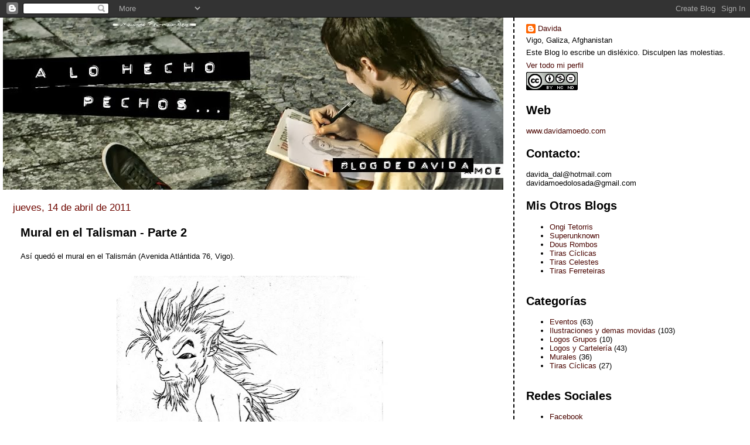

--- FILE ---
content_type: text/html; charset=UTF-8
request_url: http://basuryya.blogspot.com/2011/04/mural-en-el-talisman-parte-2.html
body_size: 10907
content:
<!DOCTYPE html>
<html dir='ltr' xmlns='http://www.w3.org/1999/xhtml' xmlns:b='http://www.google.com/2005/gml/b' xmlns:data='http://www.google.com/2005/gml/data' xmlns:expr='http://www.google.com/2005/gml/expr'>
<head>
<link href='https://www.blogger.com/static/v1/widgets/2944754296-widget_css_bundle.css' rel='stylesheet' type='text/css'/>
<meta content='text/html; charset=UTF-8' http-equiv='Content-Type'/>
<meta content='blogger' name='generator'/>
<link href='http://basuryya.blogspot.com/favicon.ico' rel='icon' type='image/x-icon'/>
<link href='http://basuryya.blogspot.com/2011/04/mural-en-el-talisman-parte-2.html' rel='canonical'/>
<link rel="alternate" type="application/atom+xml" title="David Amoedo [Davida] - Atom" href="http://basuryya.blogspot.com/feeds/posts/default" />
<link rel="alternate" type="application/rss+xml" title="David Amoedo [Davida] - RSS" href="http://basuryya.blogspot.com/feeds/posts/default?alt=rss" />
<link rel="service.post" type="application/atom+xml" title="David Amoedo [Davida] - Atom" href="https://www.blogger.com/feeds/2110664422862135007/posts/default" />

<link rel="alternate" type="application/atom+xml" title="David Amoedo [Davida] - Atom" href="http://basuryya.blogspot.com/feeds/2926539172316556353/comments/default" />
<!--Can't find substitution for tag [blog.ieCssRetrofitLinks]-->
<link href='https://blogger.googleusercontent.com/img/b/R29vZ2xl/AVvXsEiwslGPrPfekAl5H4fgSkUG4cYp_XnckV6eGsvsKhIIg6uhux98VAFEpd-AuMJlwc6PHyld5etYuNBnhsuNisk6VJS3vbiGJpBi_7d9l2Y58W7HVxgAmpvL29VaeLGpMOiUiVO8650VnCU/s640/talisman+01.jpg' rel='image_src'/>
<meta content='http://basuryya.blogspot.com/2011/04/mural-en-el-talisman-parte-2.html' property='og:url'/>
<meta content='Mural en el Talisman - Parte 2' property='og:title'/>
<meta content='Así quedó el mural en el Talismán (Avenida Atlántida 76, Vigo).     Este era el boceto a lápiz del dibujo.     Esta fue la pared elegida par...' property='og:description'/>
<meta content='https://blogger.googleusercontent.com/img/b/R29vZ2xl/AVvXsEiwslGPrPfekAl5H4fgSkUG4cYp_XnckV6eGsvsKhIIg6uhux98VAFEpd-AuMJlwc6PHyld5etYuNBnhsuNisk6VJS3vbiGJpBi_7d9l2Y58W7HVxgAmpvL29VaeLGpMOiUiVO8650VnCU/w1200-h630-p-k-no-nu/talisman+01.jpg' property='og:image'/>
<title>David Amoedo [Davida]: Mural en el Talisman - Parte 2</title>
<style id='page-skin-1' type='text/css'><!--
/*
* Tekka
* style modified from glish: http://www.glish.com/css/
*
* Updated by Blogger Team
*/
/* Variable definitions
<Variable name="mainBgColor" description="Page Background Color"
type="color" default="#f5f5f5">
<Variable name="mainTextColor"  description="Text Color"
type="color" default="#000000">
<Variable name="dateHeaderColor" description="Date Header Color"
type="color" default="#9ad">
<Variable name="mainLinkColor" description="Link Color"
type="color" default="#9ad">
<Variable name="mainVisitedLinkColor" description="Visited Link Color"
type="color" default="#9ad">
<Variable name="sidebarBgColor" description="Sidebar Background Color"
type="color" default="#ffffff">
<Variable name="sidebarTextColor" description="Sidebar Text Color"
type="color" default="#9ad">
<Variable name="sidebarTitleColor" description="Sidebar Title Color"
type="color" default="#9ad">
<Variable name="sidebarLinkColor" description="Sidebar Link Color"
type="color" default="#9ad">
<Variable name="sidebarVisitedLinkColor" description="Sidebar Visited Link Color"
type="color" default="#9ad">
<Variable name="bodyFont" description="Text Font"
type="font" default="normal normal 100% 'Trebuchet MS', verdana, sans-serif">
<Variable name="startSide" description="Start side in blog language"
type="automatic" default="left">
<Variable name="endSide" description="End side in blog language"
type="automatic" default="right">
*/
body {
margin-top:0px;
margin-right:0px;
margin-bottom:0px;
margin-left:0px;
font-size: small;
background-color: #ffffff;
color: #000000;
}
#content-wrapper {
margin-top: 0px;
margin-right: 0px;
margin-bottom: 0;
margin-left: 5px;
}
h1 {
font-size:400%;
padding-left:15px;
text-transform:uppercase;
}
h1 a, h1 a:link, h1 a:visited {
text-decoration:none;
color: #000000;
}
.description {
text-align: center;
padding-top:10px;
}
h2.date-header {
border-bottom:none;
font-size: 130%;
text-align:left;
margin-top:20px;
margin-bottom:14px;
padding:1px;
padding-left:17px;
color: #6f0700;
font-weight: normal;
font-family: Trebuchet MS, Verdana, Sans-serif;
}
.post h3 {
font-size: 150%;
font-weight:bold;
}
.post h3 a,
.post h3 a:visited {
color: #000000;
}
.post {
padding-left:20px;
margin-bottom:20px;
text-indent:10px;
padding-right:20px;
line-height:22px;
}
.post-footer {
margin-bottom:15px;
margin-left:0px;
font-size: 87%;
}
#comments {
margin-left: 20px;
}
.feed-links {
clear: both;
line-height: 2.5em;
margin-left: 20px;
}
#blog-pager-newer-link {
float: left;
margin-left: 20px;
}
#blog-pager-older-link {
float: right;
}
#blog-pager {
text-align: center;
}
#main {
float:left;
padding-bottom:20px;
padding:0px;
width:67%;
font: normal normal 100% 'Trebuchet MS', verdana, sans-serif;
word-wrap: break-word; /* fix for long text breaking sidebar float in IE */
overflow: hidden;     /* fix for long non-text content breaking IE sidebar float */
}
.sidebar h2 {
font-weight:bold;
font-size: 150%;
color: #000000;
}
a {
text-decoration:none
}
a:hover {
border-bottom:dashed 1px red;
}
a img {
border: 0;
}
a {
color: #940b00;
}
a:hover,
a:visited {
color: #4a0500;
}
#sidebar a {
color: #4a0500;
}
#sidebar a:hover,
#sidebar a:visited {
color: #6f0700;
}
#sidebar {
text-transform:none;
background-color: #ffffff;
color: #000000;
padding-left: 20px;
width: 30%;
float: right;
font: normal normal 100% 'Trebuchet MS', verdana, sans-serif;
border-left:2px dashed #000000;
word-wrap: break-word; /* fix for long text breaking sidebar float in IE */
overflow: hidden;     /* fix for long non-text content breaking IE sidebar float */
}
.sidebar .widget {
padding-top: 4px;
padding-right: 8px;
padding-bottom: 0;
padding-left: 0;
}
.profile-textblock {
clear: both;
margin-left: 0;
}
.profile-img {
float: left;
margin-top: 0;
margin-right: 5px;
margin-bottom: 5px;
margin-left: 0;
}
.clear {
clear: both;
}
.comment-footer {
padding-bottom: 1em;
}

--></style>
<link href='https://www.blogger.com/dyn-css/authorization.css?targetBlogID=2110664422862135007&amp;zx=448f38a6-90d0-4a05-9852-81a1efbb232d' media='none' onload='if(media!=&#39;all&#39;)media=&#39;all&#39;' rel='stylesheet'/><noscript><link href='https://www.blogger.com/dyn-css/authorization.css?targetBlogID=2110664422862135007&amp;zx=448f38a6-90d0-4a05-9852-81a1efbb232d' rel='stylesheet'/></noscript>
<meta name='google-adsense-platform-account' content='ca-host-pub-1556223355139109'/>
<meta name='google-adsense-platform-domain' content='blogspot.com'/>

</head>
<body>
<div class='navbar section' id='navbar'><div class='widget Navbar' data-version='1' id='Navbar1'><script type="text/javascript">
    function setAttributeOnload(object, attribute, val) {
      if(window.addEventListener) {
        window.addEventListener('load',
          function(){ object[attribute] = val; }, false);
      } else {
        window.attachEvent('onload', function(){ object[attribute] = val; });
      }
    }
  </script>
<div id="navbar-iframe-container"></div>
<script type="text/javascript" src="https://apis.google.com/js/platform.js"></script>
<script type="text/javascript">
      gapi.load("gapi.iframes:gapi.iframes.style.bubble", function() {
        if (gapi.iframes && gapi.iframes.getContext) {
          gapi.iframes.getContext().openChild({
              url: 'https://www.blogger.com/navbar/2110664422862135007?po\x3d2926539172316556353\x26origin\x3dhttp://basuryya.blogspot.com',
              where: document.getElementById("navbar-iframe-container"),
              id: "navbar-iframe"
          });
        }
      });
    </script><script type="text/javascript">
(function() {
var script = document.createElement('script');
script.type = 'text/javascript';
script.src = '//pagead2.googlesyndication.com/pagead/js/google_top_exp.js';
var head = document.getElementsByTagName('head')[0];
if (head) {
head.appendChild(script);
}})();
</script>
</div></div>
<div id='outer-wrapper'><div id='wrap2'>
<!-- skip links for text browsers -->
<span id='skiplinks' style='display:none;'>
<a href='#main'>skip to main </a> |
      <a href='#sidebar'>skip to sidebar</a>
</span>
<div id='content-wrapper'>
<div id='crosscol-wrapper' style='text-align:center'>
<div class='crosscol no-items section' id='crosscol'></div>
</div>
<div id='main-wrapper'>
<div class='main section' id='main'><div class='widget Header' data-version='1' id='Header1'>
<div id='header-inner'>
<a href='http://basuryya.blogspot.com/' style='display: block'>
<img alt='David Amoedo [Davida]' height='294px; ' id='Header1_headerimg' src='https://blogger.googleusercontent.com/img/b/R29vZ2xl/AVvXsEjLMSDmAVRSBVg_y5L49dmM5rgqOeB4WZpZe-B2ve_P4WNAbDM25WVLbjeVDXVGQZJWei8gHDHjsp1lo5OEVoZan_glok6fqTuaoXEYb2SmPXGaQtH1UJ2w4si4tYZZ7L01X5e82fd09pA/s1600/cabecera+blog+mio+2+copia.jpg' style='display: block' width='900px; '/>
</a>
</div>
</div><div class='widget Blog' data-version='1' id='Blog1'>
<div class='blog-posts hfeed'>

          <div class="date-outer">
        
<h2 class='date-header'><span>jueves, 14 de abril de 2011</span></h2>

          <div class="date-posts">
        
<div class='post-outer'>
<div class='post hentry uncustomized-post-template' itemprop='blogPost' itemscope='itemscope' itemtype='http://schema.org/BlogPosting'>
<meta content='https://blogger.googleusercontent.com/img/b/R29vZ2xl/AVvXsEiwslGPrPfekAl5H4fgSkUG4cYp_XnckV6eGsvsKhIIg6uhux98VAFEpd-AuMJlwc6PHyld5etYuNBnhsuNisk6VJS3vbiGJpBi_7d9l2Y58W7HVxgAmpvL29VaeLGpMOiUiVO8650VnCU/s640/talisman+01.jpg' itemprop='image_url'/>
<meta content='2110664422862135007' itemprop='blogId'/>
<meta content='2926539172316556353' itemprop='postId'/>
<a name='2926539172316556353'></a>
<h3 class='post-title entry-title' itemprop='name'>
Mural en el Talisman - Parte 2
</h3>
<div class='post-header'>
<div class='post-header-line-1'></div>
</div>
<div class='post-body entry-content' id='post-body-2926539172316556353' itemprop='description articleBody'>
Así quedó el mural en el Talismán (Avenida Atlántida 76, Vigo).<br />
<br />
<a href="https://blogger.googleusercontent.com/img/b/R29vZ2xl/AVvXsEiwslGPrPfekAl5H4fgSkUG4cYp_XnckV6eGsvsKhIIg6uhux98VAFEpd-AuMJlwc6PHyld5etYuNBnhsuNisk6VJS3vbiGJpBi_7d9l2Y58W7HVxgAmpvL29VaeLGpMOiUiVO8650VnCU/s1600/talisman+01.jpg"><img alt="" border="0" height="640" id="BLOGGER_PHOTO_ID_5595431565136549522" src="https://blogger.googleusercontent.com/img/b/R29vZ2xl/AVvXsEiwslGPrPfekAl5H4fgSkUG4cYp_XnckV6eGsvsKhIIg6uhux98VAFEpd-AuMJlwc6PHyld5etYuNBnhsuNisk6VJS3vbiGJpBi_7d9l2Y58W7HVxgAmpvL29VaeLGpMOiUiVO8650VnCU/s640/talisman+01.jpg" style="display: block; margin: 0px auto 10px; text-align: center;" width="466" /></a><br />
<div style="text-align: center;">
Este era el boceto a lápiz del dibujo.</div>
<br />
<a href="https://blogger.googleusercontent.com/img/b/R29vZ2xl/AVvXsEhpZP-iYgMgu59IsixUs_0SUSjVM4j54f0cQBkmY3yaba8SOHkYKOlhEkHkyZecuX2xPS0aGhWkP208pT7ENnNXPFsvUcXSK7wONrzjSShmEnh6Yx8ti-uBG5azy5bxe3drQcJiHM1Vk9Y/s1600/talisman+02.JPG"><img alt="" border="0" id="BLOGGER_PHOTO_ID_5595431574462551426" src="https://blogger.googleusercontent.com/img/b/R29vZ2xl/AVvXsEhpZP-iYgMgu59IsixUs_0SUSjVM4j54f0cQBkmY3yaba8SOHkYKOlhEkHkyZecuX2xPS0aGhWkP208pT7ENnNXPFsvUcXSK7wONrzjSShmEnh6Yx8ti-uBG5azy5bxe3drQcJiHM1Vk9Y/s400/talisman+02.JPG" style="cursor: pointer; display: block; height: 300px; margin: 0px auto 10px; text-align: center; width: 400px;" /></a><br />
<div style="text-align: center;">
Esta fue la pared elegida para pintar, está en la zona de terraza cubierta, donde el futbolín, entre el póster firmado por<a href="http://www.chiquimarti.com/"> Chiqui Martin </a>y la cocina. En esta foto se puede apreciar el dibujo a lápiz ya hecho en la pared. Más o menos debe medir 2,25 metros.</div>
<br />
<a href="https://blogger.googleusercontent.com/img/b/R29vZ2xl/AVvXsEj2WlZjZFHIfNeqHndU0IUOv49RK-Lwo6NXMqhvvPEiyoVIdyP-FDSd65mFga5BckDIIo-f4-FXqwg7KQyZ44cGmN-Z1SKAXF_wf4Lkrr3ympd3pYOEt43s28hTi9QmCYHW4k25QmIg5nc/s1600/talisman+03.jpg"><img alt="" border="0" id="BLOGGER_PHOTO_ID_5595432470067142946" src="https://blogger.googleusercontent.com/img/b/R29vZ2xl/AVvXsEj2WlZjZFHIfNeqHndU0IUOv49RK-Lwo6NXMqhvvPEiyoVIdyP-FDSd65mFga5BckDIIo-f4-FXqwg7KQyZ44cGmN-Z1SKAXF_wf4Lkrr3ympd3pYOEt43s28hTi9QmCYHW4k25QmIg5nc/s400/talisman+03.jpg" style="cursor: pointer; display: block; height: 121px; margin: 0px auto 10px; text-align: center; width: 400px;" /></a><br />
<div style="text-align: center;">
Aquí se ve la secuencia de cómo fui pintándolo poco a poco. Me llevó todo unos tres días.</div>
<br />
<a href="https://blogger.googleusercontent.com/img/b/R29vZ2xl/AVvXsEjVyvP4o5qxp11nNeYgRaND_NJBWZXa9O6v7vHpOhNKT1-kVqZvk2sF8P09LultT3Tzyl9zziSxkV_LK7YVu1bHhlORIDCnuffUB5BpUPUhFQFhyt4eYpxSPoB-hmd4KOyt0zp5Y1Lqlm8/s1600/talisman+04.jpg"><img alt="" border="0" id="BLOGGER_PHOTO_ID_5595432990612252690" src="https://blogger.googleusercontent.com/img/b/R29vZ2xl/AVvXsEjVyvP4o5qxp11nNeYgRaND_NJBWZXa9O6v7vHpOhNKT1-kVqZvk2sF8P09LultT3Tzyl9zziSxkV_LK7YVu1bHhlORIDCnuffUB5BpUPUhFQFhyt4eYpxSPoB-hmd4KOyt0zp5Y1Lqlm8/s400/talisman+04.jpg" style="cursor: pointer; display: block; height: 275px; margin: 0px auto 10px; text-align: center; width: 400px;" /></a><br />
<div style="text-align: center;">
Esta en un foto con y sin flash. Es una zona un poco oscura y entre los fluorescentes y el reflejo del sol no conseguía sacarle un foto bien. Así entre las dos se puede ver mas o menos el resultado final.</div>
<br />
<a href="https://blogger.googleusercontent.com/img/b/R29vZ2xl/AVvXsEiWU8wgtALrDJpm6AnanGLscsqd9nVT3ssfyamqeh-K-IL2ZiVoRUGVQZNups9ANhxoGkaFT9sUlEdo2CrhmIEAkyjCUnLfpcosfn7d2OqDw9DpdSISK1ZwruvtuXc_rkzdUiOyyovVCOo/s1600/talisman+05.jpg"><img alt="" border="0" id="BLOGGER_PHOTO_ID_5595432993594746322" src="https://blogger.googleusercontent.com/img/b/R29vZ2xl/AVvXsEiWU8wgtALrDJpm6AnanGLscsqd9nVT3ssfyamqeh-K-IL2ZiVoRUGVQZNups9ANhxoGkaFT9sUlEdo2CrhmIEAkyjCUnLfpcosfn7d2OqDw9DpdSISK1ZwruvtuXc_rkzdUiOyyovVCOo/s400/talisman+05.jpg" style="cursor: pointer; display: block; height: 225px; margin: 0px auto 10px; text-align: center; width: 400px;" /></a><br />
<div style="text-align: center;">
Esta es una vista similar a la 1º foto con el dibujo ya acabado.</div>
<br />
Y por el Talismán eso esto todo hasta la próxima visita a tomar unas jarras en la terraza.<br />
No tengo palabras para dar las gracias a Mari, no solo por dejarme pintar, sino por como me trataron mientras estuve pintando. Nunca me encontré tan a gusto dibujando como esos días en el Talismán. Si todo va bien este verano puede que caiga algún dibujo mas.<br />
<br />
<div style="text-align: center;">
---------------------------------------------------------------------------------------------------------------------</div>
<br />
Y ahi va un truco de Tamarzi<br />
<a href="http://www.youtube.com/watch?v=nMrBcqjP7fg">http://www.youtube.com/watch?v=nMrBcqjP7fg</a><br />
.
<div style='clear: both;'></div>
</div>
<div class='post-footer'>
<div class='post-footer-line post-footer-line-1'>
<span class='post-author vcard'>
Publicado por
<span class='fn' itemprop='author' itemscope='itemscope' itemtype='http://schema.org/Person'>
<meta content='https://www.blogger.com/profile/11648029755354633867' itemprop='url'/>
<a class='g-profile' href='https://www.blogger.com/profile/11648029755354633867' rel='author' title='author profile'>
<span itemprop='name'>Davida</span>
</a>
</span>
</span>
<span class='post-timestamp'>
en
<meta content='http://basuryya.blogspot.com/2011/04/mural-en-el-talisman-parte-2.html' itemprop='url'/>
<a class='timestamp-link' href='http://basuryya.blogspot.com/2011/04/mural-en-el-talisman-parte-2.html' rel='bookmark' title='permanent link'><abbr class='published' itemprop='datePublished' title='2011-04-14T15:23:00+02:00'>15:23</abbr></a>
</span>
<span class='post-comment-link'>
</span>
<span class='post-icons'>
<span class='item-control blog-admin pid-1596180958'>
<a href='https://www.blogger.com/post-edit.g?blogID=2110664422862135007&postID=2926539172316556353&from=pencil' title='Editar entrada'>
<img alt='' class='icon-action' height='18' src='https://resources.blogblog.com/img/icon18_edit_allbkg.gif' width='18'/>
</a>
</span>
</span>
<div class='post-share-buttons goog-inline-block'>
</div>
</div>
<div class='post-footer-line post-footer-line-2'>
<span class='post-labels'>
Etiquetas:
<a href='http://basuryya.blogspot.com/search/label/Murales' rel='tag'>Murales</a>
</span>
</div>
<div class='post-footer-line post-footer-line-3'>
<span class='post-location'>
</span>
</div>
</div>
</div>
<div class='comments' id='comments'>
<a name='comments'></a>
<h4>No hay comentarios:</h4>
<div id='Blog1_comments-block-wrapper'>
<dl class='avatar-comment-indent' id='comments-block'>
</dl>
</div>
<p class='comment-footer'>
<a href='https://www.blogger.com/comment/fullpage/post/2110664422862135007/2926539172316556353' onclick=''>Publicar un comentario</a>
</p>
</div>
</div>

        </div></div>
      
</div>
<div class='blog-pager' id='blog-pager'>
<span id='blog-pager-newer-link'>
<a class='blog-pager-newer-link' href='http://basuryya.blogspot.com/2011/05/camiseta-xogo-descuberto.html' id='Blog1_blog-pager-newer-link' title='Entrada más reciente'>Entrada más reciente</a>
</span>
<span id='blog-pager-older-link'>
<a class='blog-pager-older-link' href='http://basuryya.blogspot.com/2011/04/presentacion-tiras-ciclicas.html' id='Blog1_blog-pager-older-link' title='Entrada antigua'>Entrada antigua</a>
</span>
<a class='home-link' href='http://basuryya.blogspot.com/'>Inicio</a>
</div>
<div class='clear'></div>
<div class='post-feeds'>
<div class='feed-links'>
Suscribirse a:
<a class='feed-link' href='http://basuryya.blogspot.com/feeds/2926539172316556353/comments/default' target='_blank' type='application/atom+xml'>Enviar comentarios (Atom)</a>
</div>
</div>
</div></div>
</div>
<div id='sidebar-wrapper'>
<div class='sidebar section' id='sidebar'><div class='widget Profile' data-version='1' id='Profile1'>
<div class='widget-content'>
<dl class='profile-datablock'>
<dt class='profile-data'>
<a class='profile-name-link g-profile' href='https://www.blogger.com/profile/11648029755354633867' rel='author' style='background-image: url(//www.blogger.com/img/logo-16.png);'>
Davida
</a>
</dt>
<dd class='profile-data'>Vigo, Galiza, Afghanistan</dd>
<dd class='profile-textblock'>Este Blog lo escribe un disléxico.
Disculpen las molestias.</dd>
</dl>
<a class='profile-link' href='https://www.blogger.com/profile/11648029755354633867' rel='author'>Ver todo mi perfil</a>
<div class='clear'></div>
</div>
</div><div class='widget Image' data-version='1' id='Image1'>
<div class='widget-content'>
<img alt='' height='31' id='Image1_img' src='https://blogger.googleusercontent.com/img/b/R29vZ2xl/AVvXsEjT_JTlSEojyPSJ_4dTJcI0208eXF0EbSNBW9F-vVZ492CUd3G-8cCxQKqds_5omBfKaK8jOp88wwU1HLo167zy8MyMrK0znGix3bCwoYB7HyIQ28yGd2ysKRe_iKv6GfSgeUpTXt9p8Ok/s220/88x31.png' width='88'/>
<br/>
</div>
<div class='clear'></div>
</div><div class='widget Text' data-version='1' id='Text2'>
<h2 class='title'>Web</h2>
<div class='widget-content'>
<a href="http://www.davidamoedo.com/#!/page_splash">www.davidamoedo.com</a><br />
</div>
<div class='clear'></div>
</div><div class='widget Text' data-version='1' id='Text1'>
<h2 class='title'>Contacto:</h2>
<div class='widget-content'>
davida_dal@hotmail.com<br />davidamoedolosada@gmail.com<br />
</div>
<div class='clear'></div>
</div><div class='widget LinkList' data-version='1' id='LinkList5'>
<h2>Mis Otros Blogs</h2>
<div class='widget-content'>
<ul>
<li><a href='http://ongitetorris.blogspot.com/'>Ongi Tetorris</a></li>
<li><a href='http://superunknowncomics.blogspot.com/'>Superunknown</a></li>
<li><a href='http://dousrombos.blogspot.com.es/'>Dous Rombos</a></li>
<li><a href='http://fuckcomics.novaxove.com/category/davida/'>Tiras Cíclicas</a></li>
<li><a href='http://www.moiceleste.com/2013/10/tiras-celestes-la-actualidad-del-celta.html'>Tiras Celestes</a></li>
<li><a href='http://www.odivinoferrete.com/archives/tag/davida'>Tiras Ferreteiras</a></li>
</ul>
<div class='clear'></div>
</div>
</div><div class='widget Label' data-version='1' id='Label1'>
<h2>Categorías</h2>
<div class='widget-content list-label-widget-content'>
<ul>
<li>
<a dir='ltr' href='http://basuryya.blogspot.com/search/label/Eventos'>Eventos</a>
<span dir='ltr'>(63)</span>
</li>
<li>
<a dir='ltr' href='http://basuryya.blogspot.com/search/label/Ilustraciones%20y%20demas%20movidas'>Ilustraciones y demas movidas</a>
<span dir='ltr'>(103)</span>
</li>
<li>
<a dir='ltr' href='http://basuryya.blogspot.com/search/label/Logos%20Grupos'>Logos Grupos</a>
<span dir='ltr'>(10)</span>
</li>
<li>
<a dir='ltr' href='http://basuryya.blogspot.com/search/label/Logos%20y%20Carteler%C3%ADa'>Logos y Cartelería</a>
<span dir='ltr'>(43)</span>
</li>
<li>
<a dir='ltr' href='http://basuryya.blogspot.com/search/label/Murales'>Murales</a>
<span dir='ltr'>(36)</span>
</li>
<li>
<a dir='ltr' href='http://basuryya.blogspot.com/search/label/Tiras%20C%C3%ADclicas'>Tiras Cíclicas</a>
<span dir='ltr'>(27)</span>
</li>
</ul>
<div class='clear'></div>
</div>
</div><div class='widget LinkList' data-version='1' id='LinkList4'>
<h2>Redes Sociales</h2>
<div class='widget-content'>
<ul>
<li><a href='https://www.facebook.com/DavidaVGO'>Facebook</a></li>
<li><a href='https://instagram.com/davidavgo/'>Instagram</a></li>
<li><a href='http://davida.deviantart.com/'>Deviant</a></li>
<li><a href='https://www.behance.net/DavidaVgo'>Behance</a></li>
<li><a href='https://www.flickr.com/photos/121814968@N08/'>Flickr</a></li>
<li><a href='http://davidavgo.tumblr.com/'>Tumblr</a></li>
<li><a href='https://twitter.com/DavidaVGO'>Twitter</a></li>
</ul>
<div class='clear'></div>
</div>
</div><div class='widget LinkList' data-version='1' id='LinkList1'>
<h2>Enlaces interesantes</h2>
<div class='widget-content'>
<ul>
<li><a href='http://www.embaixadaprusiana.blogspot.com/'>A.C. Embaixada Prusiana</a></li>
<li><a href='http://www.abandomoviez.net/'>Abandomoviez</a></li>
<li><a href='http://www.academiaoctaviovigo.com/'>Academia Octavio</a></li>
<li><a href='http://aco4.blogspot.com.es/'>ACO</a></li>
<li><a href='http://b.akenoomokoto.com/'>Akeno</a></li>
<li><a href='http://alex-cal-oliveira.blogspot.com/'>Alex Cal</a></li>
<li><a href='http://quieroregresaramiplanetafotografia.blogspot.com/'>Antonio Arias</a></li>
<li><a href='http://www.arquitecturavigo.com/'>Arquitectura y Urbanismo de Vigo</a></li>
<li><a href='http://blackboardsinporn.blogspot.com.es/'>Blackboardsinporn</a></li>
<li><a href='http://carlostrigo.blogspot.com/'>Carlos Trigo</a></li>
<li><a href='http://www.celtavigo.net/es/'>Celta de Vigo</a></li>
<li><a href='http://www.chiquitoipsum.com/'>Chiquito Ipsum (Jarl!!!)</a></li>
<li><a href='http://www.dariovilas.com/'>Darío Vilas</a></li>
<li><a href='http://quimeraspalleiras-eloy.blogspot.com.es/'>Eloy</a></li>
<li><a href='http://www.fotolog.com/cafeconparanoias/'>Estela Barbeito</a></li>
<li><a href='http://www1.fotolog.com/basuryya/archive/'>Fotolog</a></li>
<li><a href='http://skygirlaventureraespacial.blogspot.com/'>Gabriel Romero</a></li>
<li><a href='http://www.ievigueses.com/'>Instituto de Estudios Vigueses</a></li>
<li><a href='http://lastrend.blogspot.com/'>Iria Suárez Díaz</a></li>
<li><a href='http://javicamino.blogspot.com/'>Javi Camino</a></li>
<li><a href='https://www.flickr.com/photos/javiersite/sets/'>Javi Rodrígez</a></li>
<li><a href='http://www.lapatrullacaspa.blogspot.com/'>La Patrulla Caspa</a></li>
<li><a href='http://www.loitaunderground.com/'>Loita Underground</a></li>
<li><a href='http://www.marcofernandez.es/'>Marco Fernández</a></li>
<li><a href='http://miki-ilustracion.blogspot.com/'>Miki</a></li>
<li><a href='http://www.moiceleste.com/'>MoiCeleste</a></li>
<li><a href='http://monicacomic.blogspot.com.es/'>Mónica</a></li>
<li><a href='http://www.moon-cresta.com/'>Moon Cresta</a></li>
<li><a href='https://www.facebook.com/notengomarca?fref=ts'>No Tengo Marca</a></li>
<li><a href='http://www.odivinoferrete.com/'>O Divino Ferrete</a></li>
<li><a href='http://www.placeresvirtuales.com/'>Placeres Virtuales</a></li>
<li><a href='http://pornogafapasta.blogspot.com.es/'>Porno Gafapasta</a></li>
<li><a href='https://quimidicesnews.wordpress.com/'>Quimidicesnews</a></li>
<li><a href='http://sindominio.net/piratona/drupal/'>Radio Piratona</a></li>
<li><a href='http://milocurapersonal.blogspot.com/'>René Ogando</a></li>
<li><a href='https://www.facebook.com/pages/riadevigonet/301024223249294?ref=hl'>Riadevigo.net</a></li>
<li><a href='http://santi-outsidemyhead.blogspot.com/'>Santi Zubizarreta</a></li>
<li><a href='http://covelow.blogspot.com/'>Sergio Covelo</a></li>
<li><a href='http://serigrafiaemao.blogspot.com.es/'>Serigrafía Artística Emao </a></li>
<li><a href='http://sfcmuebles.blogspot.com.es/'>SFC Muebles Creativos y Sostenibles</a></li>
<li><a href='http://pinuppage.blogspot.com/'>The Rebel Pin-up Page</a></li>
<li><a href='http://o-blog-do-xermanico.blogspot.com/'>Xermanico</a></li>
<li><a href='http://xianagil.com/'>Xiana Gil</a></li>
<li><a href='http://xogo-descuberto.blogspot.com/'>Xogo Descuberto</a></li>
</ul>
<div class='clear'></div>
</div>
</div><div class='widget BlogArchive' data-version='1' id='BlogArchive1'>
<h2>Archivo</h2>
<div class='widget-content'>
<div id='ArchiveList'>
<div id='BlogArchive1_ArchiveList'>
<ul class='hierarchy'>
<li class='archivedate collapsed'>
<a class='toggle' href='javascript:void(0)'>
<span class='zippy'>

        &#9658;&#160;
      
</span>
</a>
<a class='post-count-link' href='http://basuryya.blogspot.com/2021/'>
2021
</a>
<span class='post-count' dir='ltr'>(87)</span>
<ul class='hierarchy'>
<li class='archivedate collapsed'>
<a class='toggle' href='javascript:void(0)'>
<span class='zippy'>

        &#9658;&#160;
      
</span>
</a>
<a class='post-count-link' href='http://basuryya.blogspot.com/2021/04/'>
abril
</a>
<span class='post-count' dir='ltr'>(87)</span>
</li>
</ul>
</li>
</ul>
<ul class='hierarchy'>
<li class='archivedate collapsed'>
<a class='toggle' href='javascript:void(0)'>
<span class='zippy'>

        &#9658;&#160;
      
</span>
</a>
<a class='post-count-link' href='http://basuryya.blogspot.com/2017/'>
2017
</a>
<span class='post-count' dir='ltr'>(1)</span>
<ul class='hierarchy'>
<li class='archivedate collapsed'>
<a class='toggle' href='javascript:void(0)'>
<span class='zippy'>

        &#9658;&#160;
      
</span>
</a>
<a class='post-count-link' href='http://basuryya.blogspot.com/2017/01/'>
enero
</a>
<span class='post-count' dir='ltr'>(1)</span>
</li>
</ul>
</li>
</ul>
<ul class='hierarchy'>
<li class='archivedate collapsed'>
<a class='toggle' href='javascript:void(0)'>
<span class='zippy'>

        &#9658;&#160;
      
</span>
</a>
<a class='post-count-link' href='http://basuryya.blogspot.com/2016/'>
2016
</a>
<span class='post-count' dir='ltr'>(23)</span>
<ul class='hierarchy'>
<li class='archivedate collapsed'>
<a class='toggle' href='javascript:void(0)'>
<span class='zippy'>

        &#9658;&#160;
      
</span>
</a>
<a class='post-count-link' href='http://basuryya.blogspot.com/2016/10/'>
octubre
</a>
<span class='post-count' dir='ltr'>(10)</span>
</li>
</ul>
<ul class='hierarchy'>
<li class='archivedate collapsed'>
<a class='toggle' href='javascript:void(0)'>
<span class='zippy'>

        &#9658;&#160;
      
</span>
</a>
<a class='post-count-link' href='http://basuryya.blogspot.com/2016/02/'>
febrero
</a>
<span class='post-count' dir='ltr'>(13)</span>
</li>
</ul>
</li>
</ul>
<ul class='hierarchy'>
<li class='archivedate collapsed'>
<a class='toggle' href='javascript:void(0)'>
<span class='zippy'>

        &#9658;&#160;
      
</span>
</a>
<a class='post-count-link' href='http://basuryya.blogspot.com/2015/'>
2015
</a>
<span class='post-count' dir='ltr'>(9)</span>
<ul class='hierarchy'>
<li class='archivedate collapsed'>
<a class='toggle' href='javascript:void(0)'>
<span class='zippy'>

        &#9658;&#160;
      
</span>
</a>
<a class='post-count-link' href='http://basuryya.blogspot.com/2015/08/'>
agosto
</a>
<span class='post-count' dir='ltr'>(7)</span>
</li>
</ul>
<ul class='hierarchy'>
<li class='archivedate collapsed'>
<a class='toggle' href='javascript:void(0)'>
<span class='zippy'>

        &#9658;&#160;
      
</span>
</a>
<a class='post-count-link' href='http://basuryya.blogspot.com/2015/01/'>
enero
</a>
<span class='post-count' dir='ltr'>(2)</span>
</li>
</ul>
</li>
</ul>
<ul class='hierarchy'>
<li class='archivedate collapsed'>
<a class='toggle' href='javascript:void(0)'>
<span class='zippy'>

        &#9658;&#160;
      
</span>
</a>
<a class='post-count-link' href='http://basuryya.blogspot.com/2014/'>
2014
</a>
<span class='post-count' dir='ltr'>(7)</span>
<ul class='hierarchy'>
<li class='archivedate collapsed'>
<a class='toggle' href='javascript:void(0)'>
<span class='zippy'>

        &#9658;&#160;
      
</span>
</a>
<a class='post-count-link' href='http://basuryya.blogspot.com/2014/11/'>
noviembre
</a>
<span class='post-count' dir='ltr'>(1)</span>
</li>
</ul>
<ul class='hierarchy'>
<li class='archivedate collapsed'>
<a class='toggle' href='javascript:void(0)'>
<span class='zippy'>

        &#9658;&#160;
      
</span>
</a>
<a class='post-count-link' href='http://basuryya.blogspot.com/2014/10/'>
octubre
</a>
<span class='post-count' dir='ltr'>(1)</span>
</li>
</ul>
<ul class='hierarchy'>
<li class='archivedate collapsed'>
<a class='toggle' href='javascript:void(0)'>
<span class='zippy'>

        &#9658;&#160;
      
</span>
</a>
<a class='post-count-link' href='http://basuryya.blogspot.com/2014/08/'>
agosto
</a>
<span class='post-count' dir='ltr'>(1)</span>
</li>
</ul>
<ul class='hierarchy'>
<li class='archivedate collapsed'>
<a class='toggle' href='javascript:void(0)'>
<span class='zippy'>

        &#9658;&#160;
      
</span>
</a>
<a class='post-count-link' href='http://basuryya.blogspot.com/2014/04/'>
abril
</a>
<span class='post-count' dir='ltr'>(1)</span>
</li>
</ul>
<ul class='hierarchy'>
<li class='archivedate collapsed'>
<a class='toggle' href='javascript:void(0)'>
<span class='zippy'>

        &#9658;&#160;
      
</span>
</a>
<a class='post-count-link' href='http://basuryya.blogspot.com/2014/02/'>
febrero
</a>
<span class='post-count' dir='ltr'>(1)</span>
</li>
</ul>
<ul class='hierarchy'>
<li class='archivedate collapsed'>
<a class='toggle' href='javascript:void(0)'>
<span class='zippy'>

        &#9658;&#160;
      
</span>
</a>
<a class='post-count-link' href='http://basuryya.blogspot.com/2014/01/'>
enero
</a>
<span class='post-count' dir='ltr'>(2)</span>
</li>
</ul>
</li>
</ul>
<ul class='hierarchy'>
<li class='archivedate collapsed'>
<a class='toggle' href='javascript:void(0)'>
<span class='zippy'>

        &#9658;&#160;
      
</span>
</a>
<a class='post-count-link' href='http://basuryya.blogspot.com/2013/'>
2013
</a>
<span class='post-count' dir='ltr'>(15)</span>
<ul class='hierarchy'>
<li class='archivedate collapsed'>
<a class='toggle' href='javascript:void(0)'>
<span class='zippy'>

        &#9658;&#160;
      
</span>
</a>
<a class='post-count-link' href='http://basuryya.blogspot.com/2013/12/'>
diciembre
</a>
<span class='post-count' dir='ltr'>(2)</span>
</li>
</ul>
<ul class='hierarchy'>
<li class='archivedate collapsed'>
<a class='toggle' href='javascript:void(0)'>
<span class='zippy'>

        &#9658;&#160;
      
</span>
</a>
<a class='post-count-link' href='http://basuryya.blogspot.com/2013/11/'>
noviembre
</a>
<span class='post-count' dir='ltr'>(2)</span>
</li>
</ul>
<ul class='hierarchy'>
<li class='archivedate collapsed'>
<a class='toggle' href='javascript:void(0)'>
<span class='zippy'>

        &#9658;&#160;
      
</span>
</a>
<a class='post-count-link' href='http://basuryya.blogspot.com/2013/10/'>
octubre
</a>
<span class='post-count' dir='ltr'>(1)</span>
</li>
</ul>
<ul class='hierarchy'>
<li class='archivedate collapsed'>
<a class='toggle' href='javascript:void(0)'>
<span class='zippy'>

        &#9658;&#160;
      
</span>
</a>
<a class='post-count-link' href='http://basuryya.blogspot.com/2013/09/'>
septiembre
</a>
<span class='post-count' dir='ltr'>(2)</span>
</li>
</ul>
<ul class='hierarchy'>
<li class='archivedate collapsed'>
<a class='toggle' href='javascript:void(0)'>
<span class='zippy'>

        &#9658;&#160;
      
</span>
</a>
<a class='post-count-link' href='http://basuryya.blogspot.com/2013/07/'>
julio
</a>
<span class='post-count' dir='ltr'>(1)</span>
</li>
</ul>
<ul class='hierarchy'>
<li class='archivedate collapsed'>
<a class='toggle' href='javascript:void(0)'>
<span class='zippy'>

        &#9658;&#160;
      
</span>
</a>
<a class='post-count-link' href='http://basuryya.blogspot.com/2013/06/'>
junio
</a>
<span class='post-count' dir='ltr'>(2)</span>
</li>
</ul>
<ul class='hierarchy'>
<li class='archivedate collapsed'>
<a class='toggle' href='javascript:void(0)'>
<span class='zippy'>

        &#9658;&#160;
      
</span>
</a>
<a class='post-count-link' href='http://basuryya.blogspot.com/2013/05/'>
mayo
</a>
<span class='post-count' dir='ltr'>(1)</span>
</li>
</ul>
<ul class='hierarchy'>
<li class='archivedate collapsed'>
<a class='toggle' href='javascript:void(0)'>
<span class='zippy'>

        &#9658;&#160;
      
</span>
</a>
<a class='post-count-link' href='http://basuryya.blogspot.com/2013/04/'>
abril
</a>
<span class='post-count' dir='ltr'>(1)</span>
</li>
</ul>
<ul class='hierarchy'>
<li class='archivedate collapsed'>
<a class='toggle' href='javascript:void(0)'>
<span class='zippy'>

        &#9658;&#160;
      
</span>
</a>
<a class='post-count-link' href='http://basuryya.blogspot.com/2013/02/'>
febrero
</a>
<span class='post-count' dir='ltr'>(2)</span>
</li>
</ul>
<ul class='hierarchy'>
<li class='archivedate collapsed'>
<a class='toggle' href='javascript:void(0)'>
<span class='zippy'>

        &#9658;&#160;
      
</span>
</a>
<a class='post-count-link' href='http://basuryya.blogspot.com/2013/01/'>
enero
</a>
<span class='post-count' dir='ltr'>(1)</span>
</li>
</ul>
</li>
</ul>
<ul class='hierarchy'>
<li class='archivedate collapsed'>
<a class='toggle' href='javascript:void(0)'>
<span class='zippy'>

        &#9658;&#160;
      
</span>
</a>
<a class='post-count-link' href='http://basuryya.blogspot.com/2012/'>
2012
</a>
<span class='post-count' dir='ltr'>(29)</span>
<ul class='hierarchy'>
<li class='archivedate collapsed'>
<a class='toggle' href='javascript:void(0)'>
<span class='zippy'>

        &#9658;&#160;
      
</span>
</a>
<a class='post-count-link' href='http://basuryya.blogspot.com/2012/12/'>
diciembre
</a>
<span class='post-count' dir='ltr'>(1)</span>
</li>
</ul>
<ul class='hierarchy'>
<li class='archivedate collapsed'>
<a class='toggle' href='javascript:void(0)'>
<span class='zippy'>

        &#9658;&#160;
      
</span>
</a>
<a class='post-count-link' href='http://basuryya.blogspot.com/2012/11/'>
noviembre
</a>
<span class='post-count' dir='ltr'>(3)</span>
</li>
</ul>
<ul class='hierarchy'>
<li class='archivedate collapsed'>
<a class='toggle' href='javascript:void(0)'>
<span class='zippy'>

        &#9658;&#160;
      
</span>
</a>
<a class='post-count-link' href='http://basuryya.blogspot.com/2012/10/'>
octubre
</a>
<span class='post-count' dir='ltr'>(3)</span>
</li>
</ul>
<ul class='hierarchy'>
<li class='archivedate collapsed'>
<a class='toggle' href='javascript:void(0)'>
<span class='zippy'>

        &#9658;&#160;
      
</span>
</a>
<a class='post-count-link' href='http://basuryya.blogspot.com/2012/09/'>
septiembre
</a>
<span class='post-count' dir='ltr'>(1)</span>
</li>
</ul>
<ul class='hierarchy'>
<li class='archivedate collapsed'>
<a class='toggle' href='javascript:void(0)'>
<span class='zippy'>

        &#9658;&#160;
      
</span>
</a>
<a class='post-count-link' href='http://basuryya.blogspot.com/2012/08/'>
agosto
</a>
<span class='post-count' dir='ltr'>(2)</span>
</li>
</ul>
<ul class='hierarchy'>
<li class='archivedate collapsed'>
<a class='toggle' href='javascript:void(0)'>
<span class='zippy'>

        &#9658;&#160;
      
</span>
</a>
<a class='post-count-link' href='http://basuryya.blogspot.com/2012/07/'>
julio
</a>
<span class='post-count' dir='ltr'>(2)</span>
</li>
</ul>
<ul class='hierarchy'>
<li class='archivedate collapsed'>
<a class='toggle' href='javascript:void(0)'>
<span class='zippy'>

        &#9658;&#160;
      
</span>
</a>
<a class='post-count-link' href='http://basuryya.blogspot.com/2012/06/'>
junio
</a>
<span class='post-count' dir='ltr'>(2)</span>
</li>
</ul>
<ul class='hierarchy'>
<li class='archivedate collapsed'>
<a class='toggle' href='javascript:void(0)'>
<span class='zippy'>

        &#9658;&#160;
      
</span>
</a>
<a class='post-count-link' href='http://basuryya.blogspot.com/2012/05/'>
mayo
</a>
<span class='post-count' dir='ltr'>(3)</span>
</li>
</ul>
<ul class='hierarchy'>
<li class='archivedate collapsed'>
<a class='toggle' href='javascript:void(0)'>
<span class='zippy'>

        &#9658;&#160;
      
</span>
</a>
<a class='post-count-link' href='http://basuryya.blogspot.com/2012/04/'>
abril
</a>
<span class='post-count' dir='ltr'>(3)</span>
</li>
</ul>
<ul class='hierarchy'>
<li class='archivedate collapsed'>
<a class='toggle' href='javascript:void(0)'>
<span class='zippy'>

        &#9658;&#160;
      
</span>
</a>
<a class='post-count-link' href='http://basuryya.blogspot.com/2012/03/'>
marzo
</a>
<span class='post-count' dir='ltr'>(2)</span>
</li>
</ul>
<ul class='hierarchy'>
<li class='archivedate collapsed'>
<a class='toggle' href='javascript:void(0)'>
<span class='zippy'>

        &#9658;&#160;
      
</span>
</a>
<a class='post-count-link' href='http://basuryya.blogspot.com/2012/02/'>
febrero
</a>
<span class='post-count' dir='ltr'>(4)</span>
</li>
</ul>
<ul class='hierarchy'>
<li class='archivedate collapsed'>
<a class='toggle' href='javascript:void(0)'>
<span class='zippy'>

        &#9658;&#160;
      
</span>
</a>
<a class='post-count-link' href='http://basuryya.blogspot.com/2012/01/'>
enero
</a>
<span class='post-count' dir='ltr'>(3)</span>
</li>
</ul>
</li>
</ul>
<ul class='hierarchy'>
<li class='archivedate expanded'>
<a class='toggle' href='javascript:void(0)'>
<span class='zippy toggle-open'>

        &#9660;&#160;
      
</span>
</a>
<a class='post-count-link' href='http://basuryya.blogspot.com/2011/'>
2011
</a>
<span class='post-count' dir='ltr'>(28)</span>
<ul class='hierarchy'>
<li class='archivedate collapsed'>
<a class='toggle' href='javascript:void(0)'>
<span class='zippy'>

        &#9658;&#160;
      
</span>
</a>
<a class='post-count-link' href='http://basuryya.blogspot.com/2011/12/'>
diciembre
</a>
<span class='post-count' dir='ltr'>(2)</span>
</li>
</ul>
<ul class='hierarchy'>
<li class='archivedate collapsed'>
<a class='toggle' href='javascript:void(0)'>
<span class='zippy'>

        &#9658;&#160;
      
</span>
</a>
<a class='post-count-link' href='http://basuryya.blogspot.com/2011/11/'>
noviembre
</a>
<span class='post-count' dir='ltr'>(3)</span>
</li>
</ul>
<ul class='hierarchy'>
<li class='archivedate collapsed'>
<a class='toggle' href='javascript:void(0)'>
<span class='zippy'>

        &#9658;&#160;
      
</span>
</a>
<a class='post-count-link' href='http://basuryya.blogspot.com/2011/10/'>
octubre
</a>
<span class='post-count' dir='ltr'>(3)</span>
</li>
</ul>
<ul class='hierarchy'>
<li class='archivedate collapsed'>
<a class='toggle' href='javascript:void(0)'>
<span class='zippy'>

        &#9658;&#160;
      
</span>
</a>
<a class='post-count-link' href='http://basuryya.blogspot.com/2011/09/'>
septiembre
</a>
<span class='post-count' dir='ltr'>(3)</span>
</li>
</ul>
<ul class='hierarchy'>
<li class='archivedate collapsed'>
<a class='toggle' href='javascript:void(0)'>
<span class='zippy'>

        &#9658;&#160;
      
</span>
</a>
<a class='post-count-link' href='http://basuryya.blogspot.com/2011/08/'>
agosto
</a>
<span class='post-count' dir='ltr'>(2)</span>
</li>
</ul>
<ul class='hierarchy'>
<li class='archivedate collapsed'>
<a class='toggle' href='javascript:void(0)'>
<span class='zippy'>

        &#9658;&#160;
      
</span>
</a>
<a class='post-count-link' href='http://basuryya.blogspot.com/2011/07/'>
julio
</a>
<span class='post-count' dir='ltr'>(1)</span>
</li>
</ul>
<ul class='hierarchy'>
<li class='archivedate collapsed'>
<a class='toggle' href='javascript:void(0)'>
<span class='zippy'>

        &#9658;&#160;
      
</span>
</a>
<a class='post-count-link' href='http://basuryya.blogspot.com/2011/06/'>
junio
</a>
<span class='post-count' dir='ltr'>(1)</span>
</li>
</ul>
<ul class='hierarchy'>
<li class='archivedate collapsed'>
<a class='toggle' href='javascript:void(0)'>
<span class='zippy'>

        &#9658;&#160;
      
</span>
</a>
<a class='post-count-link' href='http://basuryya.blogspot.com/2011/05/'>
mayo
</a>
<span class='post-count' dir='ltr'>(3)</span>
</li>
</ul>
<ul class='hierarchy'>
<li class='archivedate expanded'>
<a class='toggle' href='javascript:void(0)'>
<span class='zippy toggle-open'>

        &#9660;&#160;
      
</span>
</a>
<a class='post-count-link' href='http://basuryya.blogspot.com/2011/04/'>
abril
</a>
<span class='post-count' dir='ltr'>(3)</span>
<ul class='posts'>
<li><a href='http://basuryya.blogspot.com/2011/04/mural-en-el-talisman-parte-2.html'>Mural en el Talisman - Parte 2</a></li>
<li><a href='http://basuryya.blogspot.com/2011/04/presentacion-tiras-ciclicas.html'>Presentacion &quot;Tiras Cíclicas&quot;</a></li>
<li><a href='http://basuryya.blogspot.com/2011/04/camiseta-moon-cresta.html'>Camiseta Moon Cresta</a></li>
</ul>
</li>
</ul>
<ul class='hierarchy'>
<li class='archivedate collapsed'>
<a class='toggle' href='javascript:void(0)'>
<span class='zippy'>

        &#9658;&#160;
      
</span>
</a>
<a class='post-count-link' href='http://basuryya.blogspot.com/2011/03/'>
marzo
</a>
<span class='post-count' dir='ltr'>(3)</span>
</li>
</ul>
<ul class='hierarchy'>
<li class='archivedate collapsed'>
<a class='toggle' href='javascript:void(0)'>
<span class='zippy'>

        &#9658;&#160;
      
</span>
</a>
<a class='post-count-link' href='http://basuryya.blogspot.com/2011/02/'>
febrero
</a>
<span class='post-count' dir='ltr'>(2)</span>
</li>
</ul>
<ul class='hierarchy'>
<li class='archivedate collapsed'>
<a class='toggle' href='javascript:void(0)'>
<span class='zippy'>

        &#9658;&#160;
      
</span>
</a>
<a class='post-count-link' href='http://basuryya.blogspot.com/2011/01/'>
enero
</a>
<span class='post-count' dir='ltr'>(2)</span>
</li>
</ul>
</li>
</ul>
<ul class='hierarchy'>
<li class='archivedate collapsed'>
<a class='toggle' href='javascript:void(0)'>
<span class='zippy'>

        &#9658;&#160;
      
</span>
</a>
<a class='post-count-link' href='http://basuryya.blogspot.com/2010/'>
2010
</a>
<span class='post-count' dir='ltr'>(24)</span>
<ul class='hierarchy'>
<li class='archivedate collapsed'>
<a class='toggle' href='javascript:void(0)'>
<span class='zippy'>

        &#9658;&#160;
      
</span>
</a>
<a class='post-count-link' href='http://basuryya.blogspot.com/2010/12/'>
diciembre
</a>
<span class='post-count' dir='ltr'>(3)</span>
</li>
</ul>
<ul class='hierarchy'>
<li class='archivedate collapsed'>
<a class='toggle' href='javascript:void(0)'>
<span class='zippy'>

        &#9658;&#160;
      
</span>
</a>
<a class='post-count-link' href='http://basuryya.blogspot.com/2010/11/'>
noviembre
</a>
<span class='post-count' dir='ltr'>(3)</span>
</li>
</ul>
<ul class='hierarchy'>
<li class='archivedate collapsed'>
<a class='toggle' href='javascript:void(0)'>
<span class='zippy'>

        &#9658;&#160;
      
</span>
</a>
<a class='post-count-link' href='http://basuryya.blogspot.com/2010/10/'>
octubre
</a>
<span class='post-count' dir='ltr'>(3)</span>
</li>
</ul>
<ul class='hierarchy'>
<li class='archivedate collapsed'>
<a class='toggle' href='javascript:void(0)'>
<span class='zippy'>

        &#9658;&#160;
      
</span>
</a>
<a class='post-count-link' href='http://basuryya.blogspot.com/2010/09/'>
septiembre
</a>
<span class='post-count' dir='ltr'>(2)</span>
</li>
</ul>
<ul class='hierarchy'>
<li class='archivedate collapsed'>
<a class='toggle' href='javascript:void(0)'>
<span class='zippy'>

        &#9658;&#160;
      
</span>
</a>
<a class='post-count-link' href='http://basuryya.blogspot.com/2010/07/'>
julio
</a>
<span class='post-count' dir='ltr'>(2)</span>
</li>
</ul>
<ul class='hierarchy'>
<li class='archivedate collapsed'>
<a class='toggle' href='javascript:void(0)'>
<span class='zippy'>

        &#9658;&#160;
      
</span>
</a>
<a class='post-count-link' href='http://basuryya.blogspot.com/2010/05/'>
mayo
</a>
<span class='post-count' dir='ltr'>(1)</span>
</li>
</ul>
<ul class='hierarchy'>
<li class='archivedate collapsed'>
<a class='toggle' href='javascript:void(0)'>
<span class='zippy'>

        &#9658;&#160;
      
</span>
</a>
<a class='post-count-link' href='http://basuryya.blogspot.com/2010/04/'>
abril
</a>
<span class='post-count' dir='ltr'>(3)</span>
</li>
</ul>
<ul class='hierarchy'>
<li class='archivedate collapsed'>
<a class='toggle' href='javascript:void(0)'>
<span class='zippy'>

        &#9658;&#160;
      
</span>
</a>
<a class='post-count-link' href='http://basuryya.blogspot.com/2010/03/'>
marzo
</a>
<span class='post-count' dir='ltr'>(3)</span>
</li>
</ul>
<ul class='hierarchy'>
<li class='archivedate collapsed'>
<a class='toggle' href='javascript:void(0)'>
<span class='zippy'>

        &#9658;&#160;
      
</span>
</a>
<a class='post-count-link' href='http://basuryya.blogspot.com/2010/02/'>
febrero
</a>
<span class='post-count' dir='ltr'>(2)</span>
</li>
</ul>
<ul class='hierarchy'>
<li class='archivedate collapsed'>
<a class='toggle' href='javascript:void(0)'>
<span class='zippy'>

        &#9658;&#160;
      
</span>
</a>
<a class='post-count-link' href='http://basuryya.blogspot.com/2010/01/'>
enero
</a>
<span class='post-count' dir='ltr'>(2)</span>
</li>
</ul>
</li>
</ul>
<ul class='hierarchy'>
<li class='archivedate collapsed'>
<a class='toggle' href='javascript:void(0)'>
<span class='zippy'>

        &#9658;&#160;
      
</span>
</a>
<a class='post-count-link' href='http://basuryya.blogspot.com/2009/'>
2009
</a>
<span class='post-count' dir='ltr'>(16)</span>
<ul class='hierarchy'>
<li class='archivedate collapsed'>
<a class='toggle' href='javascript:void(0)'>
<span class='zippy'>

        &#9658;&#160;
      
</span>
</a>
<a class='post-count-link' href='http://basuryya.blogspot.com/2009/12/'>
diciembre
</a>
<span class='post-count' dir='ltr'>(3)</span>
</li>
</ul>
<ul class='hierarchy'>
<li class='archivedate collapsed'>
<a class='toggle' href='javascript:void(0)'>
<span class='zippy'>

        &#9658;&#160;
      
</span>
</a>
<a class='post-count-link' href='http://basuryya.blogspot.com/2009/11/'>
noviembre
</a>
<span class='post-count' dir='ltr'>(2)</span>
</li>
</ul>
<ul class='hierarchy'>
<li class='archivedate collapsed'>
<a class='toggle' href='javascript:void(0)'>
<span class='zippy'>

        &#9658;&#160;
      
</span>
</a>
<a class='post-count-link' href='http://basuryya.blogspot.com/2009/10/'>
octubre
</a>
<span class='post-count' dir='ltr'>(2)</span>
</li>
</ul>
<ul class='hierarchy'>
<li class='archivedate collapsed'>
<a class='toggle' href='javascript:void(0)'>
<span class='zippy'>

        &#9658;&#160;
      
</span>
</a>
<a class='post-count-link' href='http://basuryya.blogspot.com/2009/08/'>
agosto
</a>
<span class='post-count' dir='ltr'>(2)</span>
</li>
</ul>
<ul class='hierarchy'>
<li class='archivedate collapsed'>
<a class='toggle' href='javascript:void(0)'>
<span class='zippy'>

        &#9658;&#160;
      
</span>
</a>
<a class='post-count-link' href='http://basuryya.blogspot.com/2009/07/'>
julio
</a>
<span class='post-count' dir='ltr'>(2)</span>
</li>
</ul>
<ul class='hierarchy'>
<li class='archivedate collapsed'>
<a class='toggle' href='javascript:void(0)'>
<span class='zippy'>

        &#9658;&#160;
      
</span>
</a>
<a class='post-count-link' href='http://basuryya.blogspot.com/2009/05/'>
mayo
</a>
<span class='post-count' dir='ltr'>(2)</span>
</li>
</ul>
<ul class='hierarchy'>
<li class='archivedate collapsed'>
<a class='toggle' href='javascript:void(0)'>
<span class='zippy'>

        &#9658;&#160;
      
</span>
</a>
<a class='post-count-link' href='http://basuryya.blogspot.com/2009/02/'>
febrero
</a>
<span class='post-count' dir='ltr'>(1)</span>
</li>
</ul>
<ul class='hierarchy'>
<li class='archivedate collapsed'>
<a class='toggle' href='javascript:void(0)'>
<span class='zippy'>

        &#9658;&#160;
      
</span>
</a>
<a class='post-count-link' href='http://basuryya.blogspot.com/2009/01/'>
enero
</a>
<span class='post-count' dir='ltr'>(2)</span>
</li>
</ul>
</li>
</ul>
<ul class='hierarchy'>
<li class='archivedate collapsed'>
<a class='toggle' href='javascript:void(0)'>
<span class='zippy'>

        &#9658;&#160;
      
</span>
</a>
<a class='post-count-link' href='http://basuryya.blogspot.com/2008/'>
2008
</a>
<span class='post-count' dir='ltr'>(23)</span>
<ul class='hierarchy'>
<li class='archivedate collapsed'>
<a class='toggle' href='javascript:void(0)'>
<span class='zippy'>

        &#9658;&#160;
      
</span>
</a>
<a class='post-count-link' href='http://basuryya.blogspot.com/2008/12/'>
diciembre
</a>
<span class='post-count' dir='ltr'>(1)</span>
</li>
</ul>
<ul class='hierarchy'>
<li class='archivedate collapsed'>
<a class='toggle' href='javascript:void(0)'>
<span class='zippy'>

        &#9658;&#160;
      
</span>
</a>
<a class='post-count-link' href='http://basuryya.blogspot.com/2008/11/'>
noviembre
</a>
<span class='post-count' dir='ltr'>(1)</span>
</li>
</ul>
<ul class='hierarchy'>
<li class='archivedate collapsed'>
<a class='toggle' href='javascript:void(0)'>
<span class='zippy'>

        &#9658;&#160;
      
</span>
</a>
<a class='post-count-link' href='http://basuryya.blogspot.com/2008/10/'>
octubre
</a>
<span class='post-count' dir='ltr'>(2)</span>
</li>
</ul>
<ul class='hierarchy'>
<li class='archivedate collapsed'>
<a class='toggle' href='javascript:void(0)'>
<span class='zippy'>

        &#9658;&#160;
      
</span>
</a>
<a class='post-count-link' href='http://basuryya.blogspot.com/2008/09/'>
septiembre
</a>
<span class='post-count' dir='ltr'>(2)</span>
</li>
</ul>
<ul class='hierarchy'>
<li class='archivedate collapsed'>
<a class='toggle' href='javascript:void(0)'>
<span class='zippy'>

        &#9658;&#160;
      
</span>
</a>
<a class='post-count-link' href='http://basuryya.blogspot.com/2008/08/'>
agosto
</a>
<span class='post-count' dir='ltr'>(1)</span>
</li>
</ul>
<ul class='hierarchy'>
<li class='archivedate collapsed'>
<a class='toggle' href='javascript:void(0)'>
<span class='zippy'>

        &#9658;&#160;
      
</span>
</a>
<a class='post-count-link' href='http://basuryya.blogspot.com/2008/07/'>
julio
</a>
<span class='post-count' dir='ltr'>(4)</span>
</li>
</ul>
<ul class='hierarchy'>
<li class='archivedate collapsed'>
<a class='toggle' href='javascript:void(0)'>
<span class='zippy'>

        &#9658;&#160;
      
</span>
</a>
<a class='post-count-link' href='http://basuryya.blogspot.com/2008/06/'>
junio
</a>
<span class='post-count' dir='ltr'>(1)</span>
</li>
</ul>
<ul class='hierarchy'>
<li class='archivedate collapsed'>
<a class='toggle' href='javascript:void(0)'>
<span class='zippy'>

        &#9658;&#160;
      
</span>
</a>
<a class='post-count-link' href='http://basuryya.blogspot.com/2008/05/'>
mayo
</a>
<span class='post-count' dir='ltr'>(3)</span>
</li>
</ul>
<ul class='hierarchy'>
<li class='archivedate collapsed'>
<a class='toggle' href='javascript:void(0)'>
<span class='zippy'>

        &#9658;&#160;
      
</span>
</a>
<a class='post-count-link' href='http://basuryya.blogspot.com/2008/04/'>
abril
</a>
<span class='post-count' dir='ltr'>(2)</span>
</li>
</ul>
<ul class='hierarchy'>
<li class='archivedate collapsed'>
<a class='toggle' href='javascript:void(0)'>
<span class='zippy'>

        &#9658;&#160;
      
</span>
</a>
<a class='post-count-link' href='http://basuryya.blogspot.com/2008/03/'>
marzo
</a>
<span class='post-count' dir='ltr'>(3)</span>
</li>
</ul>
<ul class='hierarchy'>
<li class='archivedate collapsed'>
<a class='toggle' href='javascript:void(0)'>
<span class='zippy'>

        &#9658;&#160;
      
</span>
</a>
<a class='post-count-link' href='http://basuryya.blogspot.com/2008/02/'>
febrero
</a>
<span class='post-count' dir='ltr'>(2)</span>
</li>
</ul>
<ul class='hierarchy'>
<li class='archivedate collapsed'>
<a class='toggle' href='javascript:void(0)'>
<span class='zippy'>

        &#9658;&#160;
      
</span>
</a>
<a class='post-count-link' href='http://basuryya.blogspot.com/2008/01/'>
enero
</a>
<span class='post-count' dir='ltr'>(1)</span>
</li>
</ul>
</li>
</ul>
<ul class='hierarchy'>
<li class='archivedate collapsed'>
<a class='toggle' href='javascript:void(0)'>
<span class='zippy'>

        &#9658;&#160;
      
</span>
</a>
<a class='post-count-link' href='http://basuryya.blogspot.com/2007/'>
2007
</a>
<span class='post-count' dir='ltr'>(13)</span>
<ul class='hierarchy'>
<li class='archivedate collapsed'>
<a class='toggle' href='javascript:void(0)'>
<span class='zippy'>

        &#9658;&#160;
      
</span>
</a>
<a class='post-count-link' href='http://basuryya.blogspot.com/2007/12/'>
diciembre
</a>
<span class='post-count' dir='ltr'>(1)</span>
</li>
</ul>
<ul class='hierarchy'>
<li class='archivedate collapsed'>
<a class='toggle' href='javascript:void(0)'>
<span class='zippy'>

        &#9658;&#160;
      
</span>
</a>
<a class='post-count-link' href='http://basuryya.blogspot.com/2007/11/'>
noviembre
</a>
<span class='post-count' dir='ltr'>(2)</span>
</li>
</ul>
<ul class='hierarchy'>
<li class='archivedate collapsed'>
<a class='toggle' href='javascript:void(0)'>
<span class='zippy'>

        &#9658;&#160;
      
</span>
</a>
<a class='post-count-link' href='http://basuryya.blogspot.com/2007/10/'>
octubre
</a>
<span class='post-count' dir='ltr'>(2)</span>
</li>
</ul>
<ul class='hierarchy'>
<li class='archivedate collapsed'>
<a class='toggle' href='javascript:void(0)'>
<span class='zippy'>

        &#9658;&#160;
      
</span>
</a>
<a class='post-count-link' href='http://basuryya.blogspot.com/2007/09/'>
septiembre
</a>
<span class='post-count' dir='ltr'>(2)</span>
</li>
</ul>
<ul class='hierarchy'>
<li class='archivedate collapsed'>
<a class='toggle' href='javascript:void(0)'>
<span class='zippy'>

        &#9658;&#160;
      
</span>
</a>
<a class='post-count-link' href='http://basuryya.blogspot.com/2007/08/'>
agosto
</a>
<span class='post-count' dir='ltr'>(5)</span>
</li>
</ul>
<ul class='hierarchy'>
<li class='archivedate collapsed'>
<a class='toggle' href='javascript:void(0)'>
<span class='zippy'>

        &#9658;&#160;
      
</span>
</a>
<a class='post-count-link' href='http://basuryya.blogspot.com/2007/07/'>
julio
</a>
<span class='post-count' dir='ltr'>(1)</span>
</li>
</ul>
</li>
</ul>
</div>
</div>
<div class='clear'></div>
</div>
</div></div>
</div>
<!-- spacer for skins that want sidebar and main to be the same height-->
<div class='clear'>&#160;</div>
</div>
<!-- end content-wrapper -->
</div></div>
<!-- end outer-wrapper -->

<script type="text/javascript" src="https://www.blogger.com/static/v1/widgets/3845888474-widgets.js"></script>
<script type='text/javascript'>
window['__wavt'] = 'AOuZoY5qxXRzCPu4KfHWBfOjSKJrJrmu2A:1768781503804';_WidgetManager._Init('//www.blogger.com/rearrange?blogID\x3d2110664422862135007','//basuryya.blogspot.com/2011/04/mural-en-el-talisman-parte-2.html','2110664422862135007');
_WidgetManager._SetDataContext([{'name': 'blog', 'data': {'blogId': '2110664422862135007', 'title': 'David Amoedo [Davida]', 'url': 'http://basuryya.blogspot.com/2011/04/mural-en-el-talisman-parte-2.html', 'canonicalUrl': 'http://basuryya.blogspot.com/2011/04/mural-en-el-talisman-parte-2.html', 'homepageUrl': 'http://basuryya.blogspot.com/', 'searchUrl': 'http://basuryya.blogspot.com/search', 'canonicalHomepageUrl': 'http://basuryya.blogspot.com/', 'blogspotFaviconUrl': 'http://basuryya.blogspot.com/favicon.ico', 'bloggerUrl': 'https://www.blogger.com', 'hasCustomDomain': false, 'httpsEnabled': true, 'enabledCommentProfileImages': true, 'gPlusViewType': 'FILTERED_POSTMOD', 'adultContent': false, 'analyticsAccountNumber': '', 'encoding': 'UTF-8', 'locale': 'es', 'localeUnderscoreDelimited': 'es', 'languageDirection': 'ltr', 'isPrivate': false, 'isMobile': false, 'isMobileRequest': false, 'mobileClass': '', 'isPrivateBlog': false, 'isDynamicViewsAvailable': true, 'feedLinks': '\x3clink rel\x3d\x22alternate\x22 type\x3d\x22application/atom+xml\x22 title\x3d\x22David Amoedo [Davida] - Atom\x22 href\x3d\x22http://basuryya.blogspot.com/feeds/posts/default\x22 /\x3e\n\x3clink rel\x3d\x22alternate\x22 type\x3d\x22application/rss+xml\x22 title\x3d\x22David Amoedo [Davida] - RSS\x22 href\x3d\x22http://basuryya.blogspot.com/feeds/posts/default?alt\x3drss\x22 /\x3e\n\x3clink rel\x3d\x22service.post\x22 type\x3d\x22application/atom+xml\x22 title\x3d\x22David Amoedo [Davida] - Atom\x22 href\x3d\x22https://www.blogger.com/feeds/2110664422862135007/posts/default\x22 /\x3e\n\n\x3clink rel\x3d\x22alternate\x22 type\x3d\x22application/atom+xml\x22 title\x3d\x22David Amoedo [Davida] - Atom\x22 href\x3d\x22http://basuryya.blogspot.com/feeds/2926539172316556353/comments/default\x22 /\x3e\n', 'meTag': '', 'adsenseHostId': 'ca-host-pub-1556223355139109', 'adsenseHasAds': false, 'adsenseAutoAds': false, 'boqCommentIframeForm': true, 'loginRedirectParam': '', 'view': '', 'dynamicViewsCommentsSrc': '//www.blogblog.com/dynamicviews/4224c15c4e7c9321/js/comments.js', 'dynamicViewsScriptSrc': '//www.blogblog.com/dynamicviews/2dfa401275732ff9', 'plusOneApiSrc': 'https://apis.google.com/js/platform.js', 'disableGComments': true, 'interstitialAccepted': false, 'sharing': {'platforms': [{'name': 'Obtener enlace', 'key': 'link', 'shareMessage': 'Obtener enlace', 'target': ''}, {'name': 'Facebook', 'key': 'facebook', 'shareMessage': 'Compartir en Facebook', 'target': 'facebook'}, {'name': 'Escribe un blog', 'key': 'blogThis', 'shareMessage': 'Escribe un blog', 'target': 'blog'}, {'name': 'X', 'key': 'twitter', 'shareMessage': 'Compartir en X', 'target': 'twitter'}, {'name': 'Pinterest', 'key': 'pinterest', 'shareMessage': 'Compartir en Pinterest', 'target': 'pinterest'}, {'name': 'Correo electr\xf3nico', 'key': 'email', 'shareMessage': 'Correo electr\xf3nico', 'target': 'email'}], 'disableGooglePlus': true, 'googlePlusShareButtonWidth': 0, 'googlePlusBootstrap': '\x3cscript type\x3d\x22text/javascript\x22\x3ewindow.___gcfg \x3d {\x27lang\x27: \x27es\x27};\x3c/script\x3e'}, 'hasCustomJumpLinkMessage': false, 'jumpLinkMessage': 'Leer m\xe1s', 'pageType': 'item', 'postId': '2926539172316556353', 'postImageThumbnailUrl': 'https://blogger.googleusercontent.com/img/b/R29vZ2xl/AVvXsEiwslGPrPfekAl5H4fgSkUG4cYp_XnckV6eGsvsKhIIg6uhux98VAFEpd-AuMJlwc6PHyld5etYuNBnhsuNisk6VJS3vbiGJpBi_7d9l2Y58W7HVxgAmpvL29VaeLGpMOiUiVO8650VnCU/s72-c/talisman+01.jpg', 'postImageUrl': 'https://blogger.googleusercontent.com/img/b/R29vZ2xl/AVvXsEiwslGPrPfekAl5H4fgSkUG4cYp_XnckV6eGsvsKhIIg6uhux98VAFEpd-AuMJlwc6PHyld5etYuNBnhsuNisk6VJS3vbiGJpBi_7d9l2Y58W7HVxgAmpvL29VaeLGpMOiUiVO8650VnCU/s640/talisman+01.jpg', 'pageName': 'Mural en el Talisman - Parte 2', 'pageTitle': 'David Amoedo [Davida]: Mural en el Talisman - Parte 2'}}, {'name': 'features', 'data': {}}, {'name': 'messages', 'data': {'edit': 'Editar', 'linkCopiedToClipboard': 'El enlace se ha copiado en el Portapapeles.', 'ok': 'Aceptar', 'postLink': 'Enlace de la entrada'}}, {'name': 'template', 'data': {'name': 'custom', 'localizedName': 'Personalizado', 'isResponsive': false, 'isAlternateRendering': false, 'isCustom': true}}, {'name': 'view', 'data': {'classic': {'name': 'classic', 'url': '?view\x3dclassic'}, 'flipcard': {'name': 'flipcard', 'url': '?view\x3dflipcard'}, 'magazine': {'name': 'magazine', 'url': '?view\x3dmagazine'}, 'mosaic': {'name': 'mosaic', 'url': '?view\x3dmosaic'}, 'sidebar': {'name': 'sidebar', 'url': '?view\x3dsidebar'}, 'snapshot': {'name': 'snapshot', 'url': '?view\x3dsnapshot'}, 'timeslide': {'name': 'timeslide', 'url': '?view\x3dtimeslide'}, 'isMobile': false, 'title': 'Mural en el Talisman - Parte 2', 'description': 'As\xed qued\xf3 el mural en el Talism\xe1n (Avenida Atl\xe1ntida 76, Vigo).     Este era el boceto a l\xe1piz del dibujo.     Esta fue la pared elegida par...', 'featuredImage': 'https://blogger.googleusercontent.com/img/b/R29vZ2xl/AVvXsEiwslGPrPfekAl5H4fgSkUG4cYp_XnckV6eGsvsKhIIg6uhux98VAFEpd-AuMJlwc6PHyld5etYuNBnhsuNisk6VJS3vbiGJpBi_7d9l2Y58W7HVxgAmpvL29VaeLGpMOiUiVO8650VnCU/s640/talisman+01.jpg', 'url': 'http://basuryya.blogspot.com/2011/04/mural-en-el-talisman-parte-2.html', 'type': 'item', 'isSingleItem': true, 'isMultipleItems': false, 'isError': false, 'isPage': false, 'isPost': true, 'isHomepage': false, 'isArchive': false, 'isLabelSearch': false, 'postId': 2926539172316556353}}]);
_WidgetManager._RegisterWidget('_NavbarView', new _WidgetInfo('Navbar1', 'navbar', document.getElementById('Navbar1'), {}, 'displayModeFull'));
_WidgetManager._RegisterWidget('_HeaderView', new _WidgetInfo('Header1', 'main', document.getElementById('Header1'), {}, 'displayModeFull'));
_WidgetManager._RegisterWidget('_BlogView', new _WidgetInfo('Blog1', 'main', document.getElementById('Blog1'), {'cmtInteractionsEnabled': false, 'lightboxEnabled': true, 'lightboxModuleUrl': 'https://www.blogger.com/static/v1/jsbin/498020680-lbx__es.js', 'lightboxCssUrl': 'https://www.blogger.com/static/v1/v-css/828616780-lightbox_bundle.css'}, 'displayModeFull'));
_WidgetManager._RegisterWidget('_ProfileView', new _WidgetInfo('Profile1', 'sidebar', document.getElementById('Profile1'), {}, 'displayModeFull'));
_WidgetManager._RegisterWidget('_ImageView', new _WidgetInfo('Image1', 'sidebar', document.getElementById('Image1'), {'resize': false}, 'displayModeFull'));
_WidgetManager._RegisterWidget('_TextView', new _WidgetInfo('Text2', 'sidebar', document.getElementById('Text2'), {}, 'displayModeFull'));
_WidgetManager._RegisterWidget('_TextView', new _WidgetInfo('Text1', 'sidebar', document.getElementById('Text1'), {}, 'displayModeFull'));
_WidgetManager._RegisterWidget('_LinkListView', new _WidgetInfo('LinkList5', 'sidebar', document.getElementById('LinkList5'), {}, 'displayModeFull'));
_WidgetManager._RegisterWidget('_LabelView', new _WidgetInfo('Label1', 'sidebar', document.getElementById('Label1'), {}, 'displayModeFull'));
_WidgetManager._RegisterWidget('_LinkListView', new _WidgetInfo('LinkList4', 'sidebar', document.getElementById('LinkList4'), {}, 'displayModeFull'));
_WidgetManager._RegisterWidget('_LinkListView', new _WidgetInfo('LinkList1', 'sidebar', document.getElementById('LinkList1'), {}, 'displayModeFull'));
_WidgetManager._RegisterWidget('_BlogArchiveView', new _WidgetInfo('BlogArchive1', 'sidebar', document.getElementById('BlogArchive1'), {'languageDirection': 'ltr', 'loadingMessage': 'Cargando\x26hellip;'}, 'displayModeFull'));
</script>
</body>
</html>